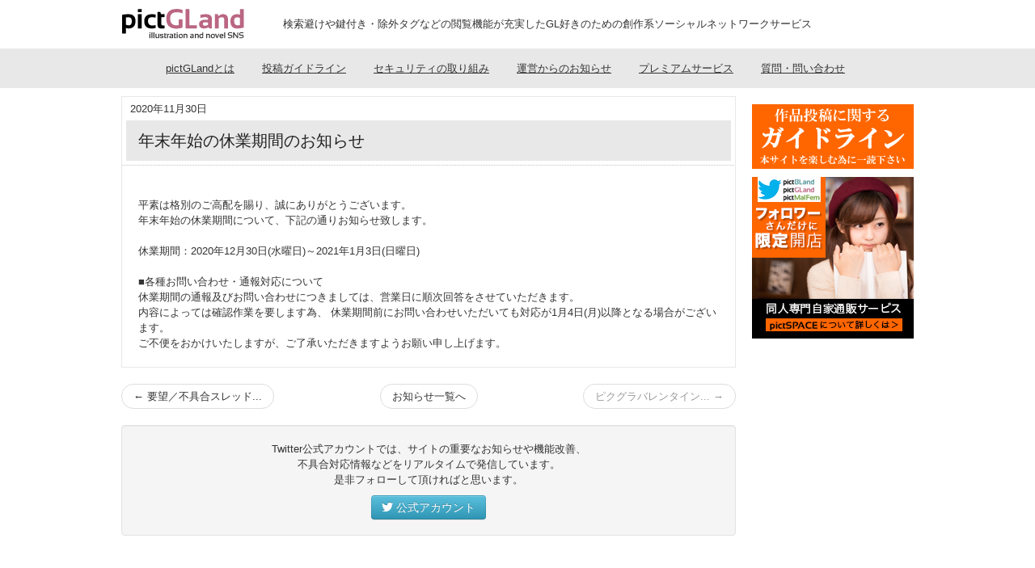

--- FILE ---
content_type: text/html; charset=UTF-8
request_url: https://pictgland.net/informations/detail/86
body_size: 4648
content:
<!DOCTYPE html>
<html lang="ja">
<head>
			<meta charset="UTF-8" />
	<meta name="viewport" content="width=device-width, initial-scale=1">
	<title>pictgland.net：同人・GLが好きな人のためのイラスト・小説投稿SNS</title>
			<meta name="description" content="pictGLandはイラスト・小説の投稿や閲覧が気軽にできるGLが好きな人のためのイラスト・小説コミュニケーションサービスです。イラスト・小説を書きたい！他の人の作品を見てみたい！そんな方にオススメするサービスです。" />
				<meta name="keywords" content="イラスト,小説,漫画,同人,GL,カップリング,SNS,pictGLand" />
			<meta name="pinterest" content="nopin" />
	<meta property="og:title" content="イラスト・小説SNS pictGLand" />
	<meta property="og:type" content="product" />
	<meta property="og:url" content="https://pictgland.net/" />
	<meta property="og:image" content="https://pictgland.net/assets/images/ico_pictgland.png" />
	<meta property="og:site_name" content="pictGLand" />
	<meta property="og:locale" content="ja_JP" />
	<link rel="shortcut icon" type="image/vnd.microsoft.icon" sizes="16x16" href="/assets/images/ico_pictgland.png" />
	<link rel="icon" type="image/png" href="/assets/images/ico_pictgland.png" />
	<link rel="stylesheet" type="text/css" href="/assets/css/bootstrap.css?d=20230915140129">	<link rel="stylesheet" type="text/css" href="/assets/css/default.css?d=20230915140129">	<link rel="stylesheet" type="text/css" href="/assets/css/app.css?d=20251029103633">	<link rel="stylesheet" href="https://pro.fontawesome.com/releases/v5.13.0/css/all.css" integrity="sha384-IIED/eyOkM6ihtOiQsX2zizxFBphgnv1zbe1bKA+njdFzkr6cDNy16jfIKWu4FNH" crossorigin="anonymous">
	<script nonce='eZjfk5F2llwS3FQr29nNyg==' src="/assets/js/3.7.1.jquery.min.js?d=20250702110359"></script>	<script nonce='eZjfk5F2llwS3FQr29nNyg==' src="/assets/js/jquery.readmore.js?d=20230915140129"></script>	<script nonce='eZjfk5F2llwS3FQr29nNyg==' src="/assets/js/jquery.cookie.js?d=20230915140129"></script>	<script nonce='eZjfk5F2llwS3FQr29nNyg==' src="/assets/js/bootstrap.js?d=20251001165851"></script>	<script nonce='eZjfk5F2llwS3FQr29nNyg==' src="/assets/js/2.5.8.dompurify.min.js?d=20250702110359"></script>	<script nonce='eZjfk5F2llwS3FQr29nNyg==' src="/assets/js/app.js?d=20251029145037"></script>	<link rel="stylesheet" type="text/css" href="/assets/css/notifIt.css?d=20230930123524">	<script nonce='eZjfk5F2llwS3FQr29nNyg==' src="/assets/js/notifIt.min.js?d=20230930123524"></script>	 <script nonce='eZjfk5F2llwS3FQr29nNyg=='>
        var csrf_token_name = 'csrf_test_name';
        var csrf_token_value = 'b2529656b010f4bcfeab27ca47f33576';
        function postData(url,data,func){
            data[csrf_token_name] = csrf_token_value;
            $.post(url,data,func).done(function(data, textStatus, jqXHR) {
                csrf_token_value = jqXHR.getResponseHeader('X-CSRF-TOKEN');
				if(csrf_token_value != null){
	                $('input[name="' + csrf_token_name + '"]').val(csrf_token_value); 
				} else {
					console.error("csrf token not found");
				}
            });
        }
		function ajaxComm(url,method,data,beforesend=null,done=null,fail=null) {
			data[csrf_token_name] = csrf_token_value;
			var jqxhrObj = $.ajax({
				url:url,
				type:method,
				data:data,
				dataType:'json',
				beforesend: beforesend
			}).done(function(data, textStatus, jqXHR) {
				csrf_token_value = jqXHR.getResponseHeader('X-CSRF-TOKEN');
				if(csrf_token_value != null){
					$('input[name="' + csrf_token_name + '"]').val(csrf_token_value); 
				} else {
					console.error("csrf token not found");
				}
				if(done) done(data);
			}).fail(function(XMLHttpRequest, status, e){
				//console.log(e);
				if(fail) fail(XMLHttpRequest, status, e);
			});
			return jqxhrObj;
		}
    </script>
	<script nonce='eZjfk5F2llwS3FQr29nNyg==' src="/assets/js/4.4.2.zxcvbn.min.js?d=20250702110359"></script>	</head>
	<style>

	/* --------------------------------------------------
	Default Settings
	-------------------------------------------------- */
	/*background-color*/
	body, html { background:#fff;}

	/*link color*/
	a { color: #333;}
	a:link, a:visited { text-decoration: underline; }
	a:hover, a:active  { text-decoration: none; }
	a.blue:link, a.blue:visited { color:#14bbc5;}

	span.blue { color:#14bbc5;}
	span.red { color:#900;}
	/* --------------------------------------------------
	色相一括処理
	-------------------------------------------------- */
	/*メニューの背景色*/
	.global-nav {
		background:#e8e8e8;
	}
	/*メニューの文字色*/
	.global-nav li a { color:#333;}

	/*薄いアクセント色*/
	.user-data,
	.sub-list-content .more-read,
	.main-content-detail .reload a,
	.main-content-detail .more-read,
	.article-content .title h2 {
		background:#e8e8e8;
	}
	/*薄いアクセント色のマウスオーバー色*/
	.sub-list-content .more-read:hover,
	.main-content-detail .reload a:hover,
	.main-content-detail .more-read:hover {
		background:#d5d5d5;
	}

	/*濃いアクセント色*/
	.user-description-wrap .more-read,
	.sub-list h3,
	.item-data .keyword .title  {
		background:#8f8f8f;
	}
	/*濃いアクセント色の時の文字色*/
	.user-description-wrap .more-read a,
	.sub-list h3,
	.item-data .keyword .title {
		color:#fff;
	}
	.subtext {color:#999999;}
	</style>
<body id="body">
	<a name="pagetop"></a>
	<div class="container"><!--start container-->
<div class="wrapper"><!--start wrapper-->
	 <script nonce='eZjfk5F2llwS3FQr29nNyg=='>
function searchSubmit(){
	if($("#header_search_text").val() == ""){
		return false;
	}
}
</script>
	<header class="site-header"><div class="header-wrap">
    	<h1 class="site-logo"><a href="/"  title="pictGLand"><img src="/assets/images/logo_pictgland.png" alt="pictgland"></a></h1>
        <p class="top-lead" style="margin-left:20px;">検索避けや鍵付き・除外タグなどの閲覧機能が充実したGL好きのための創作系ソーシャルネットワークサービス</p>
    </div></header>
    <nav class="global-nav"><div class="global-nav-inner group">
    	<ul class="nav-inner top group">
        	<li><a href="/statics/about" title="pictGLandとは">pictGLandとは</a></li>
            <li><a href="/statics/item" title="作品投稿に関するガイドライン">投稿ガイドライン</a></li>
            <li><a href="/statics/security" title="セキュリティの取り組み">セキュリティの取り組み</a></li>
            <li><a href="/informations/index" title="運営からのお知らせ">運営からのお知らせ</a></li>
            <li><a href="/users/premium" title="プレミアムサービスのご案内">プレミアムサービス</a></li>
			<li><a href="https://g-m-w.notion.site/pictBLand-5070b31e7f9a4a2083fbc4e3ec595132" target="_blank" title="質問・問い合わせ">質問・問い合わせ</a></li>

        </ul>
    </div></nav>

 <script nonce='eZjfk5F2llwS3FQr29nNyg=='>
</script>
    <div class="page-container group">
    	<div class="left-content">
			        	<div class="article-content">
            	<div class="post-date">2020年11月30日</div>
            	<div class="title"><h2>年末年始の休業期間のお知らせ</h2></div>
                <div class="post-data">
                <p class="margin20">平素は格別のご高配を賜り、誠にありがとうございます。<br />
年末年始の休業期間について、下記の通りお知らせ致します。<br />
<br />
休業期間：2020年12月30日(水曜日)～2021年1月3日(日曜日)<br />
<br />
■各種お問い合わせ・通報対応について<br />
休業期間の通報及びお問い合わせにつきましては、営業日に順次回答をさせていただきます。<br />
内容によっては確認作業を要します為、 休業期間前にお問い合わせいただいても対応が1月4日(月)以降となる場合がございます。<br />
ご不便をおかけいたしますが、ご了承いただきますようお願い申し上げます。</p>
								                </div>
            </div>
            <ul class="pager">
              <li class="previous">
                <a href="/informations/detail/1" title="要望／不具合スレッドが3サービスで統一化されました">&larr; 要望／不具合スレッド...</a>              </li>
              <li class="center">
                <a href="/informations/index" title="お知らせ一覧へ">お知らせ一覧へ</a>
              </li>
              <li class="next disabled">
				<a href="/informations/detail/87" title="ピクグラバレンタイン2021開催のお知らせ">ピクグラバレンタイン... &rarr;</a>              </li>
            </ul>
            <div class="text-center well">
              Twitter公式アカウントでは、サイトの重要なお知らせや機能改善、<br>不具合対応情報などをリアルタイムで発信しています。<br>
				      是非フォローして頂ければと思います。
              <div class="margin-top"><a href="https://twitter.com/pictGLand" target="_blank" rel="noopener noreferrer" class="btn btn-info" style="color:white;"><span class="fab fa-twitter"></span>&nbsp;公式アカウント</a></div>
					  </div>
			        </div>
        <div class="right-column">
            <div class="sub-content">
				<div class="sub-list">
			<div class="margin-top"><a href="/statics/item" title="作品投稿に関するガイドライン"><img src="/assets/images/guideline.png" width="200" height="80"></a></div>
						<div class="margin-top"><a target="_blank"  href="https://pictspace.net?from=pictgland&st=3" title="同人専門自家通販サービス pictSPACE"><img src="/assets/images/ads/psp_3.png" width="200" height="200"></a></div>
	</div>
            </div>
        </div>
    </div>
	<p id="page-top"><a href="##" onclick="javascript:$('body,html').animate({scrollTop: 0}, 500);">PAGE TOP</a></p>
<div class="clearfix"></div>
<footer class="site-footer" style="height:350px; ">
	<div class="footer-content group">
    	<div class="footer-item-detail">
        	<h3>pictGLandへようこそ！</h3>
            <p class="text">pictGLandは同人・GLが好きな人のためのイラスト・小説コミュニケーションサービスです。イラスト・小説を書きたい！他の人の作品を見てみたい！そんな方にオススメするサービスです</p>
            <ul>
			<li><a href="/statics/about" title="pictGLandについて">pictGLandについてもっと知る</a></li>
			</ul>
        </div>
    	<div class="footer-item-detail">
        	<h3>pictGLandについて</h3>
            <ul>
				<li><a href="https://g-m-w.notion.site/pictBLand-5070b31e7f9a4a2083fbc4e3ec595132" target="_blank" title="サポートセンター">サポートセンター</a></li>
				<li><a href="/statics/banners" title="公式バナー">公式バナー</a></li>
				<li><a href="/statics/security" title="セキュリティの取り組み">セキュリティの取り組み</a></li>
				<li><a href="/statics/rule" title="利用規約">利用規約</a></li>
				<li><a href="/statics/item">作品の投稿に関するガイドライン</a></li>
				<li><a href="/statics/policy" title="プライバシーポリシー">プライバシーポリシー</a></li>
				<li><a href="/statics/raw" title="特定商取引法に関する表記">特定商取引法に関する表記</a></li>
				<li><a href="/statics/company" title="運営会社">運営会社</a></li>
            </ul>
        </div>
		<div class="footer-item-detail" style="width:470px;">
						<a class="twitter-timeline" href="https://twitter.com/pictGLand" data-widget-id="670433006327320576" data-chrome="noheader nofooter" height="220px">@pictGLandさんのツイート</a>
		 <script nonce='eZjfk5F2llwS3FQr29nNyg=='>!function(d,s,id){var js,fjs=d.getElementsByTagName(s)[0],p=/^http:/.test(d.location)?'http':'https';if(!d.getElementById(id)){js=d.createElement(s);js.id=id;js.src=p+"://platform.twitter.com/widgets.js";fjs.parentNode.insertBefore(js,fjs);}}(document,"script","twitter-wjs");</script>
				        </div>
    </div>
    <div class="ohter-service">
		<ul>
			<li><a href="https://pictbland.net" target="_blank">pictBLand</a></li>
			<li><a href="https://pictmalfem.net" target="_blank">pictMalFem</a></li>
			<li><a href="https://pictgland.net" target="_blank">pictGLand</a></li>
			<li><a href="https://pictspace.net" target="_blank">pictSPACE</a></li>
		</ul>
    </div>
			    <address class="copyright">copyright &copy; 2015 <a style="color:white;" href="https://pictgland.net">pictgland.net</a> ALL RIGHTS RESERVED.</address>
	</footer>
<!--end wrapper--></div>
<!--end container--></div>
	 <script nonce='eZjfk5F2llwS3FQr29nNyg=='>
	function blogNiceModal(body_id){
		postData("/blogs/modal/"+body_id,{},function(e){
			$("#blog_nice_modal").html(e);
			$("#blog_nice_modal_body").modal("show");
		});
	}
	</script>
	<div id="blog_nice_modal"></div>
</body>
</html>
 <script nonce='eZjfk5F2llwS3FQr29nNyg=='>
</script>

--- FILE ---
content_type: text/css
request_url: https://pictgland.net/assets/css/default.css?d=20230915140129
body_size: 849
content:
@charset "UTF-8";body,div,dl,dt,dd,ul,ol,li,h1,h2,h3,h4,h5,h6,object,iframe,pre,code,p,blockquote,form,fieldset,legend,table,th,td,caption,tbody,tfoot,thead,article,aside,figure,footer,header,hgroup,menu,nav,section,audio,video,canvas{margin:0;padding:0;}article,aside,figure,figcaption,footer,h1,h2,h3,h4,h5,h6,header,hgroup,menu,nav,section{display:block;}html,body{width:100%;height:100%;}html{overflow-y:scroll;}body{color:#333;font-family:Myriad,Helvetica,Arial,"Meiryo","メイリオ",sans-serif;_font-family:'ＭＳ Ｐゴシック',sans-serif;font-size:13px;*font-size:82%;line-height:1.5;word-break:break-all;-webkit-text-size-adjust:none;background:#e5f5e9;}:selection{text-shadow:none!important;}h1,h2,h3,h4,h5,h6{color:black;font-size:100%;}li{list-style:none;}table{border-collapse:collapse;border-spacing:0;font-size:100%;font-family:inherit;}caption,th,td{text-align:left;vertical-align:top;font-weight:normal;}fieldset{border:none;}input,textarea,select,label{margin-top:0;margin-bottom:0;padding-top:0;padding-bottom:0;font-size:100%;font-family:inherit;vertical-align:middle;}label{cursor:pointer;}textarea{overflow:auto;}img{border:none;vertical-align:top;}object{vertical-align:middle;outline:none;}strong{font-weight:bold;font-style:normal;}em{font-weight:normal;font-style:italic;}small{font-size:100%;}abbr,acronym{border:none;font-variant:normal;}q:before,q:after{content:'';}address,caption,cite,code,dfn,var{font-weight:normal;font-style:normal;}code,pre{font-family:monospace;}sup{vertical-align:text-top;}sub{vertical-align:text-bottom;}hr{display:none;}*:first-child+html body,*:first-child+html br{letter-spacing:0;}#content:after,.group:after{content:'';display:block;clear:both;height:0;}#content,.group{*zoom:1;}

--- FILE ---
content_type: text/css
request_url: https://pictgland.net/assets/css/app.css?d=20251029103633
body_size: 5317
content:
@charset "UTF-8";.margin10{margin-top:10px;}.margin20{margin-top:20px;}.margin30{margin-top:30px;}.margin40{margin-top:40px;}.margin50{margin-top:50px;}legend{margin-bottom:10px;}.divider-bottom{background:url(/assets/images/bar-dotted-width.png) repeat-x 0 bottom;padding:0 0 10px 0;}a.btn:link,a.btn:visited{text-decoration:none;}ul.nav a,ul.pager a{text-decoration:none;}.nav li a{background:#fff;}.nav li.disabled a:hover{background:#fff;}.nav-tabs>li>a{border:1px solid #e8e8e8;}.nav-tabs.blue>li>a{color:#14bbc5;}.nav-tabs{margin:0;border:none;}address{margin:0;}.btn-glay.active{color:rgba(255,255,255,0.75);}.btn-glay{color:#fff;text-shadow:0 -1px 0 rgba(0,0,0,0.25);background-color:#8f8f8f;*background-color:#8f8f8f;background-image:-moz-linear-gradient(top,#a1a1a1,#8f8f8f);background-image:-webkit-gradient(linear,0 0,0 100%,from(#a1a1a1),to(#8f8f8f));background-image:-webkit-linear-gradient(top,#a1a1a1,#8f8f8f);background-image:-o-linear-gradient(top,#a1a1a1,#8f8f8f);background-image:linear-gradient(to bottom,#a1a1a1,#8f8f8f);background-repeat:repeat-x;border-color:#e2e2e2 #e2e2e2 #e2e2e2;border-color:rgba(150,150,150,0.1) rgba(50,50,50,0.1) rgba(50,50,50,0.2);filter:progid:DXImageTransform.Microsoft.gradient(startColorstr='#ff8f8f8f',endColorstr='#ff8f8f8f',GradientType=0);filter:progid:DXImageTransform.Microsoft.gradient(enabled=false);}.btn-glay:hover,.btn-glay:active,.btn-glay.active,.btn-glay.disabled,.btn-glay[disabled]{color:#fff;background-color:#8f8f8f;*background-color:#8f8f8f;}.btn-glay:active,.btn-glay.active{background-color:#8f8f8f \9;}.container{position:relative;width:100%;min-height:100%;height:auto!important;height:100%;}.container.top{background:#000 url("/assets/images/110601tab001a.jpg") repeat 0 0;background-size:cover;}.wrapper{padding-bottom:382px;}.wrapper.top{padding-bottom:60px;}.site-header{width:100%;height:auto;background:#fff;}.header-wrap{position:relative;width:980px;height:auto;margin:0 auto;padding:10px 0;}.site-footer{width:100%;background:#4b4b4b;position:absolute;bottom:0;left:0;height:247px;}.site-footer.top{height:40px;}.page-container{width:980px;height:auto;margin:0 auto;padding:10px 0 0 0;}.left-column{float:left;width:200px;}.right-column{float:right;width:200px;}.main-column{float:right;width:760px;}.left-content{float:left;width:760px;background:#fff;}.main-content{float:left;width:540px;}.sub-content{float:right;width:200px;}.intro-wrap{position:relative;width:100%;height:100%;min-height:450px;padding:0;}.intro-wrap img.intro{position:absolute;top:0;left:0;min-width:100%;max-width:100%;}.intro-card-wrap{position:relative;width:980px;height:auto;margin:0 auto;padding:0;}.intro-card{width:750px;height:auto;position:absolute;top:30px;left:90px;background:rgba(255,255,255,0.8);padding:25px;border:2px solid #e8e8e8;-webkit-border-radius:15px;-moz-border-radius:15px;border-radius:15px;}.intro-description{float:left;width:350px;}.login-form{float:right;width:350px;}.login-item{background:#666;color:#fff;padding:15px;-webkit-border-radius:10px;-moz-border-radius:10px;border-radius:10px;}.login-item p{padding:0 0 10px 0;}.login-item.second{margin:10px 0 0 0;background:#14bbc5;}.login-item legend{line-height:1em;font-size:1.16em;padding:0 0 5px 0;font-weight:bold;color:#fff;}.day-word{position:absolute;width:167px;height:39px;top:10px;left:160px;background:url(/assets/images/day-word.png) no-repeat 0 0;line-height:39px;text-indent:20px;}.top-lead{position:absolute;left:180px;top:0;line-height:60px;}.head-search{position:absolute;left:350px;top:11px;}.user-info{position:absolute;top:10px;right:0;}.search-detail{float:right;padding:0 0 0 5px;}.search-detail a{padding:8px 20px;}.user-info .thumb{float:left;border:1px solid #e4e4e4;padding:1px;}.user-info .data{float:right;padding:0 0 0 5px;}.user-info .data a{text-decoration:none;}.global-nav-inner{width:980px;height:auto;margin:0 auto;}.nav-inner{width:700px;float:left;}.nav-inner li{display:inline-block;padding:15px 30px 15px 0;}.nav-inner.top{width:100%;text-align:center;}.global-nav-inner .user-menu{padding:5px 0;float:right;}.user-menu .settings a{padding:8px;}.user-data{border:1px solid #e4e4e4;}.user-data .thumb{padding:9px;background:#fff;}.user-detail .user-name{padding:5px 0 0 0;text-align:center;}.user-description-wrap{background:url(/assets/images/user-detail-info-arrow.png) no-repeat 50% 0;padding:5px 0 0 0;}.user-description{background:#FFF;padding:10px;width:168px;margin:0 auto;-webkit-border-radius:5px 5px 0 0;-moz-border-radius:5px 5px 0 0;border-radius:5px 5px 0 0;}.user-description-wrap .more-read{width:188px;margin:0 auto;text-align:center;-webkit-border-radius:0 0 5px 5px;-moz-border-radius:0 0 5px 5px;border-radius:0 0 5px 5px;}.user-description-wrap .more-read a{display:block;width:188px;padding:5px 0;}.user-status{text-align:center;margin:5px 0 0 0;}.user-status.last{padding:0 0 5px 0;}.status-info{text-align:center;display:inline-block;}.status-info.three-one{width:30%;}.status-info.two-one{width:45%;}.status-info .wrap{width:100%;padding:8px 0 5px 0;margin:0 auto;background:#fff;-webkit-border-radius:3px;-moz-border-radius:3px;border-radius:3px;}.status-info .wrap:hover{background:#14bbc5;color:#fff;}.num{font-weight:bold;line-height:1em;}.small{font-size:.83em;}.user-action{padding:5px;}.sub-list{margin:10px 0 0 0;}.sub-list.first{margin:0;}.sub-list h3{padding:10px;padding-top:13px;margin:0;line-height:1em;-webkit-border-radius:5px 5px 0 0;-moz-border-radius:5px 5px 0 0;border-radius:5px 5px 0 0;}.sub-list h3.action-menu{background:#14bbc5;}.sub-list-menu{background:url(/assets/images/bar-dotted-width.png) repeat-x 0 0;padding:5px 0 5px 0;text-align:center;}.news-topics{padding:0 8px;background:#fff;}.news-topics dt{font-weight:normal;font-size:.83em;color:#999;padding:5px 0 0 0;}.news-topics dd{background:url(/assets/images/bar-dotted-width.png) repeat-x 0 bottom;padding:0 0 5px 0;}.news-topics dd:last-child{background:none;}.news-topics dd a{color:#14bbc5;}.sub-list-content{background:#fff;border:1px solid #e4e4e4;}.sub-list-content p{padding:5px;background:url(/assets/images/bar-dotted-width.png) repeat-x 0 bottom;}.sub-list-content ul.user-icon{padding:0 0 5px 5px;}.sub-list-content ul.user-icon li{float:left;padding:5px 5px 0 0;}.sub-list-content ul.user-icon li img{padding:1px;border:1px solid #e4e4e4;}ul.thread li{background:url(/assets/images/bar-dotted-width.png) repeat-x 0 bottom;}ul.thread li a{display:block;padding:10px;}ul.thread li a:hover{background:#fafafa url(/assets/images/bar-dotted-width.png) repeat-x 0 bottom;}ul.tag-list{padding:5px 5px 0 5px;}ul.tag-list li{float:left;padding:0 5px 5px 0;}ul.tag-list li a{font-size:.85em;display:block;text-decoration:none;background:#e8e8e8;padding:5px 10px;-webkit-border-radius:5px;-moz-border-radius:5px;border-radius:5px;}ul.tag-list li a:hover{background:#14bbc5;color:#fff;font-weight:bold;}.sub-list-content .more-read{border:1px solid #fff;text-align:center;}.sub-list-content .more-read a{padding:5px;display:block;}.footer-content{width:980px;height:auto;margin:0 auto;color:#fff;padding:20px 0 0 0;}.footer-content a{color:#fff;}.footer-item-detail{float:left;width:25%;}.footer-item-detail h3{line-height:1em;width:90%;padding:0 0 10px 0;color:#fff;background:url(/assets/images/bar-dotted-width-wht.png) repeat-x 0 bottom;}.footer-item-detail p.text{padding:5px 20px 0 0;}.footer-item-detail ul{padding:5px 20px 0 0;}.footer-item-detail ul li{padding:0 0 0 12px;background:url(/assets/images/ico-right-arrow.png) no-repeat 0 50%;}.foot-ads{width:100%;padding:20px 0;}.foot-ads a{margin:0 auto;}.ohter-service{text-align:center;background:#252525;margin:20px 0 0 0;}.ohter-service ul{width:980px;height:auto;margin:0 auto;padding:10px 0;}.ohter-service ul li{display:inline;padding:0 10px;}.ohter-service ul li a{color:#fff;}address.copyright{color:#fff;text-align:center;padding:10px 0;}.fav-key{border-bottom:1px solid #eaeaea;}.fav-key dt{width:26px;height:26px;padding:5px;float:left;}.fav-key dd{padding:8px;}.fav-key dd a{color:#14bbc5;}.rounded{width:26px;height:26px;-webkit-border-radius:13px;-moz-border-radius:13px;border-radius:13px;background:#c1c1c1;display:inline-block;color:#fff;text-align:center;line-height:26px;}.rounded.gold{background:#977c00;}.rounded.silv{background:#006e97;}.rounded.broz{background:#ad6200;}.userpage-tab{width:540px;}.userpage-tab ul{border-left:1px solid #e8e8e8;}.userpage-tab ul li{float:left;border-top:1px solid #e8e8e8;border-right:1px solid #e8e8e8;background:#fff;}.userpage-tab ul li:hover{background:#f2f2f2;}.userpage-tab ul li a{display:block;color:#999;text-decoration:none;padding:5px 8px;}.userpage-tab ul li.active{background:#e8e8e8;}.userpage-tab ul li.active a{color:#222;}.main-content-detail{background:#fff;position:relative;border:1px solid #e8e8e8;}.main-content-detail .more-read a{display:block;padding:10px;text-align:center;}.main-content-detail .settings{position:absolute;right:10px;top:50px;}.main-content-detail .settings a{text-decoration:none;}.main-content-detail .reload{padding:5px;}.main-content-detail .reload a{display:block;padding:10px;text-align:center;}.stream-wrap{margin:10px 0 0 0;padding-top:20px;}.post-data{padding:20px 10px 25px 10px;background:url(/assets/images/bar-dotted-width.png) repeat-x 0 top;}.post-data a{color:#14bbc5;}.user-thumb{float:left;padding:1px;border:1px solid #e8e8e8;}.post-detail{float:right;width:465px;}.action{margin-top:2px;}.item-copy{color:#999;margin:5px 0 0 0;}.item-detail{position:relative;margin:10px 0 0 0;padding:5px;border:1px solid #e8e8e8;}.item-detail .open-status{position:absolute;top:3px;left:3px;}.item-thumb{float:left;padding:1px;border:1px solid #e8e8e8;}.item-image{text-align:center;float:left;}.item-image a{display:block;width:90px;padding:1px;border:1px solid #e8e8e8;}.item-image .condition{padding:5px 0 0 0;}.item-data{float:right;width:350px;}.item-data .item-name{padding:0;padding-top:7px;font-size:1.24em;font-weight:bold;}.item-data .keyword .title{padding:3px 3px;padding-top:5px;font-size:.77em;font-weight:bold;display:inline-block;margin:10px 0 0 0;}.item-data .keyword .key{font-size:.77em;padding:5px 0;}.like-button{position:absolute;right:5px;top:5px;-webkit-border-radius:5px;-moz-border-radius:5px;border-radius:5px;border:1px solid #e8e8e8;padding:5px;padding-left:10px;padding-right:10px;}.like-button:hover{background:#CCC;}.article-content{border:1px solid #e8e8e8;background:#fff;}.post-date{padding:5px 5px 0 10px;}.article-content .title{padding:5px;}.article-content .title h2{font-size:1.54em;color:#222;font-weight:normal;padding:5px 0 5px 15px;}.article-content .post-data{padding:20px;}.article-content .post-data h3{font-size:1.54em;border-bottom:1px solid #e8e8e8;font-weight:normal;}.text-left{text-align:left;}.text-center{text-align:center;}.text-right{text-align:right;}.main-content-one{background:#fff;position:relative;border:1px solid #e8e8e8;}.main-header{position:relative;padding:20px 250px 0 20px;}.main-header .suteki{position:absolute;right:10px;top:10px;border:1px solid #e8e8e8;-webkit-border-radius:5px;-moz-border-radius:5px;border-radius:5px;}.main-header .suteki a{text-decoration:none;display:block;padding:10px 20px;}.main-header .suteki a:hover{background:#f1f1f1;}.main-header h2{font-size:1.7em;font-weight:normal;line-height:1.4em;margin:10px 0 0 0;}.main-header-nv{position:relative;padding:5px 220px 0 0;margin-bottom:50px}.main-header-nv .suteki{position:absolute;right:10px;top:10px;border:1px solid #e8e8e8;-webkit-border-radius:5px;-moz-border-radius:5px;border-radius:5px;}.main-header-nv .suteki a{text-decoration:none;display:block;padding:10px 20px;}.main-header-nv .suteki a:hover{background:#f1f1f1;}.main-header-nv h2{font-size:1.7em;font-weight:normal;line-height:1.4em;margin:10px 0 0 0;}.description{padding:10px 20px 0 20px;}.condition{padding:5px 20px 0 20px;}.keyword-navi{padding:10px 20px;}.keyword-navi .keyword-listitem{background:#e8e8e8;padding:5px 5px 0 5px;}.keyword-navi .keyword-listitem li.key,.keyword-navi .keyword-listitem li.edit{float:left;padding:0 5px 5px 0;}.keyword-navi .keyword-listitem li.key a,.keyword-navi .keyword-listitem li.edit a{display:block;background:#8f8f8f;-webkit-border-radius:5px;-moz-border-radius:5px;border-radius:5px;padding:8px 10px;text-decoration:none;color:#fff;font-weight:bold;font-size:.93em;}.keyword-navi .keyword-listitem li a:hover{background:#656565;}.keyword-navi .keyword-listitem li.edit a{background:#c5a614;}.keyword-navi .keyword-listitem li.edit a:hover{background:#987f07;}.keyword-navi .keyword-listitem li.keyword-input{clear:both;float:none;padding:10px;border-top:1px solid #d8d8d8;}.keyword-navi .keyword-listitem li.keyword-input h3{font-weight:normal;line-height:1em;margin:5px 0 0 0;}.keyword-navi .keyword-listitem li.keyword-input .input-append{margin:10px 0 0 0;}.keyword-navi .keyword-listitem li.keyword-input p{margin:10px 0 0 0;}.pager-wrap{border-top:1px solid #e2e2e2;border-bottom:1px solid #e2e2e2;padding:10px;}.pager-wrap .pager{margin:0;}.pager-wrap .pagination{margin:0;}.item-image-detail{padding:29px 29px 15px 29px;}.item-image-nav .round-pager{padding:0 10px 10px;text-align:center;list-style:none;*zoom:1;}.item-image-nav .round-pager:before,.item-image-nav .round-pager:after{display:table;line-height:0;content:"";}.item-image-nav .round-pager:after{clear:both;}.item-image-nav .round-pager li{display:inline;}.item-image-nav .round-pager li>a,.item-image-nav .round-pager li>span{width:50px;height:50px;display:inline-block;background-color:#f7f7f7;border:1px solid #ddd;-webkit-border-radius:25px;-moz-border-radius:25px;border-radius:25px;line-height:50px;}.item-image-nav .round-pager li>a:hover{text-decoration:none;background-color:#e0e0e0;}.item-image-nav .round-pager .right>a,.item-image-nav .round-pager .right>span{float:right;}.item-image-nav .round-pager .left>a,.item-image-nav .round-pager .left>span{float:left;}.item-image-comment{padding:20px;}.comment-item{width:398px;float:left;}.comment-area{background:url(/assets/images/bar-dotted-width.png) repeat-x 0 top;margin:10px 0 0 0;}.comment-data{background:url(/assets/images/bar-dotted-width.png) repeat-x 0 bottom;}.comment-data li{padding:10px 0;background:url(/assets/images/bar-dotted-width.png) repeat-x 0 bottom;}.comment-data li:last-child{background:none;}.comment-data li .thumb{float:left;padding:1px;border:1px solid #e8e8e8;}.comment-data li .data{padding:2px 0 0 10px;float:left;width:92%;}.comment-data li .data .head a{color:#14bbc5;}.comment-ads{float:right;}.relevant-area{background:#fff;position:relative;border:1px solid #e8e8e8;margin:20px 0 0 0;padding:20px;}.relevant-area h3{background:#f1f1f1;font-weight:normal;padding:10px;margin:0;line-height:1em;}.main-item-list{margin:5px 0 0 0;}.main-item-list .post-detail{float:left;width:345px;padding:5px;}.main-item-list .item-detail{margin:0;}.main-item-list .item-detail .item-data{width:230px;}.main-item-list .item-detail a{color:#14bbc5;}.social-listitem{padding:0 20px 10px 20px;}.social-listitem li{float:right;padding:0 0 0 5px;}.item-management-area{padding:15px 10px;}.item-management-area h3{background:#f1f1f1;font-weight:normal;padding:10px;margin:0;line-height:1em;}.manege-list-item{float:left;padding:0 3px 11px;}.manegement-item-detail{position:relative;width:154px;padding:10px;border:1px solid #e8e8e8;}.open-status{position:absolute;top:3px;left:3px;}.manege-list-item .data .title{text-align:center;}.manegement-menu-list{margin:10px 0 0 0;text-align:center;}.manegement-menu-list li{display:inline;}.manegement-menu-list li>a,.manegement-menu-list li>span{width:24px;height:24px;display:inline-block;background-color:#f7f7f7;border:1px solid #ddd;-webkit-border-radius:12px;-moz-border-radius:12px;border-radius:12px;line-height:24px;}.manegement-menu-list li>a:hover{text-decoration:none;background-color:#e0e0e0;}.manegement-menu-list li>a.active{background-color:#49afcd;border:0;}.item-status{text-align:center;margin:5px 0 0 0;}.item-status .status-info .wrap{background:#f7f7f7;border:1px solid #e8e8e8;}.result-menu{padding:5px;background:url(/assets/images/bar-dotted-width.png) repeat-x 0 top;}.result-data-wrap{padding:20px;}.general-list-wrap{padding:20px;background:#f9f9f9;}.general-list-wrap ul{border:1px solid #ddd;-webkit-border-radius:5px;-moz-border-radius:5px;border-radius:5px;}.general-list li{background:#fff url(/assets/images/bar-dotted-width.png) repeat-x 0 bottom;-webkit-border-radius:5px;-moz-border-radius:5px;border-radius:5px;}.general-list li:last-child{background:#fff;}.general-list li a{text-decoration:none;display:block;padding:10px 10px 10px 0;}.general-list li a:hover{background:#e8e8e8;}.general-list li .thumb{float:left;padding:0 0 0 10px;}.general-list li .thumb img{padding:1px;border:1px solid #e8e8e8;}.general-list li .data{float:left;width:640px;padding:0 0 0 10px;}.pickup-item li{float:left;}.thread-content{padding:0 20px 20px;}.reload-thread{background:#14bbc5;text-align:center;}.reload-thread a{color:#fff;font-weight:bold;display:block;padding:15px;}ul.thread-comment{margin:20px 0 0 0;}ul.thread-comment li{margin:0 0 40px 0;}ul.thread-comment li .thumb{float:left;padding:1px;border:1px solid #e8e8e8;}ul.thread-comment li .data{float:left;width:640px;padding:0 0 0 10px;}ul.thread-comment li .data p{margin:5px 0 0 0;}.comment-menu{margin:10px 0 0 0;}.item-detail-original .item-detail{width:300px;background:#fff;}.item-detail-original .item-detail .item-data{float:right;width:195px;}.flowbox{text-align:center;margin-bottom:20px;}ul.flow li{display:inline-block;border-radius:3px;-webkit-border-radius:3px;-moz-border-radius:3px;padding:2px 8px;font-size:12px;margin:5px 0 0 0;background-color:#ddd;color:black;padding-right:20px;padding-left:20px;}ul.flow li.active{background:#21798e;display:inline-block;border-radius:3px;-webkit-border-radius:3px;-moz-border-radius:3px;padding:2px 8px;font-size:12px;margin:5px 0 0 0;color:white;padding-right:20px;padding-left:20px;}.box_thread{height:220px;}.box_item{height:185px;}.box_user{height:150px;}.footer-links{margin-top:10px;text-align:center;color:white;}.footer-links a{color:white;text-decoration:underline;}.footer-links a:hover{color:#ddd;text-decoration:none;}.tag{font-size:.85em;text-decoration:none;text-decoration:none;background:#e8e8e8;padding:7px;-webkit-border-radius:5px;-moz-border-radius:5px;border-radius:5px;}.tag a{text-decoration:none;}.tag a:hover{text-decoration:none;color:#fff;font-weight:bold;}.popover{width:auto;max-width:490px;}.more-read{clear:both;}.stream-wrap.list-view{padding:20px 9px 0;}.list-view .post-data-wrap{padding:10px 0 25px 0;background:url(/assets/images/bar-dotted-width.png) repeat-x 0 top;clear:both;}.list-view .post-data{width:250px;float:left;padding:5px;margin:0;background:none;}.list-view .post-detail{width:190px;padding:0 0 10px 0;}.list-view .item-detail{clear:both;}.list-view .item-detail .item-thumb{border:0;}.list-view .item-detail .item-thumb a.thumb{display:block;width:90px;min-height:90px;padding:1px;border:1px solid #e8e8e8;}.list-view .item-detail .item-data{width:123px;}.list-view .item-detail .item-data .item-name{padding:4px 0 0 0;}.list-view .item-detail .item-data .item-copy{margin:2px 0 0 0;}.like-button{right:auto;left:3px;top:3px;background:#fff;}

/*追加分*/
@font-face {
    font-family: 'M+ 1c bold';
    src: url('/assets/images/top/mplus-1c-bold-sub.eot');
    src: url('/assets/images/top/mplus-1c-bold-sub.eot?#iefix') format('embedded-opentype'),
    url('/assets/images/top/mplus-1c-bold-sub.woff') format('woff'),
    url('/assets/images/top/mplus-1c-bold-sub.ttf') format('truetype');
}
.welcome_wrap {
	width:980px;
	height:auto;
	margin:25px auto 0 auto;
}
.welcome_row {
	margin:25px auto 0 auto;
}
.welcome_box {
	width:308px;
	height:200px;
	float:left;
	position:relative;
}
.welcome_box {
	margin:0 25px 0 0;
}.welcome_box:last-child { margin:0;}
.welcome_box.plane {
	border:1px solid #dddddd;
}
.welcome_box.black {
	background:#444444;
	border:1px solid #444444;
}
.welcome_box.point1 { background:url(/assets/images/top/point1.png) no-repeat 0 0;}
.welcome_box.point2 { background:#444444 url(/assets/images/top/point2.png) no-repeat 0 0;}
.welcome_box.point3 { background:url(/assets/images/top/point3.png) no-repeat 0 0;}
.welcome_box.point4 { background:#444444 url(/assets/images/top/point4.png) no-repeat 0 0;}
.welcome_box.point5 { background:url(/assets/images/top/point5.png) no-repeat 0 0;}
.welcome_box.point6 { background:#444444 url(/assets/images/top/point6.png) no-repeat 0 0;}
.welcome_box.point7 { background:url(/assets/images/top/point7.png) no-repeat 0 0;}

.number {
	position:absolute;
	top:10px;
	left:-1px;
	padding:3px 5px 2px;
    font-family: 'M+ 1c bold';
}
.welcome_box.plane .number {
	background:#444444;
	color:#ffffff;
}
.welcome_box.black .number {
	background:#fff;
	color:#444444;
}
.welcome_box .description {
	position:absolute;
	bottom:0;
	left:0;
	margin:0;
	padding:10px;
}
.welcome_box .description h2 {
	margin:0;
	padding:0;
	font-size:22px;
	line-height:1.1em;
    font-family: 'M+ 1c bold';
	font-weight:normal;
}
.welcome_box .description h2 span.wel_small {
	font-size:16px;
}
.welcome_box.plane .description,
.welcome_box.plane .description h2 {
	color:#444444;
}
.welcome_box.black .description,
.welcome_box.black .description h2 {
	color:#ffffff;
}
.welcome_box .description p {
	font-size:12px;
	margin:5px 0 0 0;
	line-height:1.4em;
}
.login_box {
	float:left;
	width:635px;
	height:190px;
	border:5px solid #30a8cb;
	overflow:scroll;
}
.login_box h2 {
	background:#30a8cb;
	color:#fff;
	font-size:18px;
	line-height:1em;
	padding:8px 8px 10px 8px;
	margin:0;
    font-family: 'M+ 1c bold';
}
.login_box .login_title {
	width:605px;
	padding:0;
	margin:15px auto 0 auto;
	border-bottom:1px solid #dddddd;
}
.login_box .login_title h3 {
	float:left;
	font-size:14px;
	padding:0;
	margin:0;
	line-height:1.5em;
}
.login_box .login_title .link {
	float:right;
	font-size:10px;
	background:url(/assets/images/top/arrow-right.png) no-repeat 0 50%;
	text-indent:5px;
}
.login_box .login_title .link a {
	color:#30c6cb;
	text-decoration:none;
}
.login_box .login_title .link a:hover {
	text-decoration:underline;
}
.wel_form {
	width:605px;
	padding:0;
	margin:5px auto 0 auto;
}
.wel_submit {
	height:30px;
	width:99px;
	background:#ffcc00;
	border:none;
	vertical-align:top;
}
.wel_loginitem {
	margin:5px 0 0 0;
}
.wel_login {
	height:30px;
	width:99px;
	background:#30c6cb;
	border:none;
	vertical-align:top;
	color:#fff;
}
.wel_form .label {
	clear:both;
}
.wel_login_input {
	width:236px;
}
.wel_input_mail {
	width:420px;
}
.social_login,
.social_submit {
	display:inline-block;
	height:30px;
	width:30px;
	line-height:30px;
	vertical-align:top;
}
.social_login {background:#30c6cb;}
.social_submit {background:#ffcc00;}

.secure {
	background:#efefef;
	padding:20px;
}
.secure .input {
	display:inline-block;
}
.secure .left { float:left; width:220px;}
.secure .right { float:right; width:340px;}

.protect {
user-select:none;
-webkit-user-select:none;
-moz-user-select:none;
-khtml-user-select:none;
-webkit-user-drag:none;
-khtml-user-drag:none;
}
#page-top {
    position: fixed;
    bottom: 20px;
    right: 20px;
    font-size: 77%;
	z-index:1000;
}
#page-top a {
    background: #666;
    text-decoration: none;
    color: #fff;
    width: 100px;
    padding: 30px 0;
    text-align: center;
    display: block;
    border-radius: 5px;
}
#page-top a:hover {
    text-decoration: none;
    background: #999;
}

.none {
	display:none;
}
.inline {
	display:inline;
}
.padding {
	padding:10px;
}
.padding-sm {
	padding:5px;
}
.padding-lg {
	padding:20px;
}
.padding-0 {
	padding:0px;
}

.margin-top {
	margin-top:10px;
}
.margin-top-lg {
	margin-top:20px;
}
.margin-top-sm {
	margin-top:5px;
}
.margin-top-0 {
	margin-top:0px;
}

.margin-bottom {
	margin-bottom:10px;
}
.margin-bottom-lg {
	margin-bottom:20px;
}
.margin-bottom-sm {
	margin-bottom:5px;
}
.margin-bottom-0 {
	margin-bottom:0px;
}
.badge-premium {
	color:#fff;
	background-color:#4dabb1;
}
html {
	scroll-behavior: smooth;
}
.blur {
	filter: blur(2px);   /* ぼかしの強さ（pxで調整） */
}
/* サムネイル画像のラッパー（画像のフチがボケないように */
.thumb-wrapper {
	overflow: hidden;
	display: inline-block;
	line-height: 0;
}

--- FILE ---
content_type: application/javascript
request_url: https://pictgland.net/assets/js/bootstrap.js?d=20251001165851
body_size: 7184
content:


!function(a){a(function(){a.support.transition=(function(){var b=(function(){var e=document.createElement("bootstrap"),c={WebkitTransition:"webkitTransitionEnd",MozTransition:"transitionend",OTransition:"oTransitionEnd otransitionend",transition:"transitionend"},d;for(d in c){if(e.style[d]!==undefined){return c[d]}}}());return b&&{end:b}})()})}(window.jQuery);!function(a){var c='[data-dismiss="alert"]',d=function(e){a(e).on("click",c,this.close)};d.prototype.close=function(g){var f=a(this),h=f.attr("data-target"),i;if(!h){h=f.attr("href");h=h&&h.replace(/.*(?=#[^\s]*$)/,"")}i=a(h);g&&g.preventDefault();i.length||(i=f.hasClass("alert")?f:f.parent());i.trigger(g=a.Event("close"));if(g.isDefaultPrevented()){return}i.removeClass("in");function j(){i.trigger("closed").remove()}a.support.transition&&i.hasClass("fade")?i.on(a.support.transition.end,j):j()};var b=a.fn.alert;a.fn.alert=function(e){return this.each(function(){var g=a(this),f=g.data("alert");if(!f){g.data("alert",(f=new d(this)))}if(typeof e=="string"){f[e].call(g)}})};a.fn.alert.Constructor=d;a.fn.alert.noConflict=function(){a.fn.alert=b;return this};a(document).on("click.alert.data-api",c,d.prototype.close)}(window.jQuery);!function(a){var b=function(e,d){this.$element=a(e);this.options=a.extend({},a.fn.button.defaults,d)};b.prototype.setState=function(f){var e="disabled",g=this.$element,i=g.data(),h=g.is("input")?"val":"html";f=f+"Text";i.resetText||g.data("resetText",g[h]());g[h](i[f]||this.options[f]);setTimeout(function(){f=="loadingText"?g.addClass(e).attr(e,e):g.removeClass(e).removeAttr(e)},0)};b.prototype.toggle=function(){var d=this.$element.closest('[data-toggle="buttons-radio"]');d&&d.find(".active").removeClass("active");this.$element.toggleClass("active")};var c=a.fn.button;a.fn.button=function(d){return this.each(function(){var e=a(this),g=e.data("button"),f=typeof d=="object"&&d;if(!g){e.data("button",(g=new b(this,f)))}if(d=="toggle"){g.toggle()}else{if(d){g.setState(d)}}})};a.fn.button.defaults={loadingText:"loading..."};a.fn.button.Constructor=b;a.fn.button.noConflict=function(){a.fn.button=c;return this};a(document).on("click.button.data-api","[data-toggle^=button]",function(d){var f=a(d.target);if(!f.hasClass("btn")){f=f.closest(".btn")}f.button("toggle")})}(window.jQuery);!function(a){var b=function(e,d){this.$element=a(e);this.options=d;this.options.pause=="hover"&&this.$element.on("mouseenter",a.proxy(this.pause,this)).on("mouseleave",a.proxy(this.cycle,this))};b.prototype={cycle:function(d){if(!d){this.paused=false}this.options.interval&&!this.paused&&(this.interval=setInterval(a.proxy(this.next,this),this.options.interval));return this},to:function(g){var e=this.$element.find(".item.active"),h=e.parent().children(),f=h.index(e),d=this;if(g>(h.length-1)||g<0){return}if(this.sliding){return this.$element.one("slid",function(){d.to(g)})}if(f==g){return this.pause().cycle()}return this.slide(g>f?"next":"prev",a(h[g]))},pause:function(d){if(!d){this.paused=true}if(this.$element.find(".next, .prev").length&&a.support.transition.end){this.$element.trigger(a.support.transition.end);this.cycle()}clearInterval(this.interval);this.interval=null;return this},next:function(){if(this.sliding){return}return this.slide("next")},prev:function(){if(this.sliding){return}return this.slide("prev")},slide:function(k,i){var m=this.$element.find(".item.active"),d=i||m[k](),f=this.interval,l=k=="next"?"left":"right",j=k=="next"?"first":"last",h=this,g;this.sliding=true;f&&this.pause();d=d.length?d:this.$element.find(".item")[j]();g=a.Event("slide",{relatedTarget:d[0]});if(d.hasClass("active")){return}if(a.support.transition&&this.$element.hasClass("slide")){this.$element.trigger(g);if(g.isDefaultPrevented()){return}d.addClass(k);d[0].offsetWidth;m.addClass(l);d.addClass(l);this.$element.one(a.support.transition.end,function(){d.removeClass([k,l].join(" ")).addClass("active");m.removeClass(["active",l].join(" "));h.sliding=false;setTimeout(function(){h.$element.trigger("slid")},0)})}else{this.$element.trigger(g);if(g.isDefaultPrevented()){return}m.removeClass("active");d.addClass("active");this.sliding=false;this.$element.trigger("slid")}f&&this.cycle();return this}};var c=a.fn.carousel;a.fn.carousel=function(d){return this.each(function(){var e=a(this),h=e.data("carousel"),g=a.extend({},a.fn.carousel.defaults,typeof d=="object"&&d),f=typeof d=="string"?d:g.slide;if(!h){e.data("carousel",(h=new b(this,g)))}if(typeof d=="number"){h.to(d)}else{if(f){h[f]()}else{if(g.interval){h.cycle()}}}})};a.fn.carousel.defaults={interval:5000,pause:"hover"};a.fn.carousel.Constructor=b;a.fn.carousel.noConflict=function(){a.fn.carousel=c;return this};a(document).on("click.carousel.data-api","[data-slide]",function(f){var d=a(this),i,h=a(d.attr("data-target")||(i=d.attr("href"))&&i.replace(/.*(?=#[^\s]+$)/,"")),g=a.extend({},h.data(),d.data());h.carousel(g);f.preventDefault()})}(window.jQuery);!function(a){var c=function(e,d){this.$element=a(e);this.options=a.extend({},a.fn.collapse.defaults,d);if(this.options.parent){this.$parent=a(this.options.parent)}this.options.toggle&&this.toggle()};c.prototype={constructor:c,dimension:function(){var d=this.$element.hasClass("width");return d?"width":"height"},show:function(){var e,f,g,d;if(this.transitioning){return}e=this.dimension();f=a.camelCase(["scroll",e].join("-"));g=this.$parent&&this.$parent.find("> .accordion-group > .in");if(g&&g.length){d=g.data("collapse");if(d&&d.transitioning){return}g.collapse("hide");d||g.data("collapse",null)}this.$element[e](0);this.transition("addClass",a.Event("show"),"shown");a.support.transition&&this.$element[e](this.$element[0][f])},hide:function(){var d;if(this.transitioning){return}d=this.dimension();this.reset(this.$element[d]());this.transition("removeClass",a.Event("hide"),"hidden");this.$element[d](0)},reset:function(e){var d=this.dimension();this.$element.removeClass("collapse")[d](e||"auto")[0].offsetWidth;this.$element[e!==null?"addClass":"removeClass"]("collapse");return this},transition:function(e,f,d){var g=this,h=function(){if(f.type=="show"){g.reset()}g.transitioning=0;g.$element.trigger(d)};this.$element.trigger(f);if(f.isDefaultPrevented()){return}this.transitioning=1;this.$element[e]("in");a.support.transition&&this.$element.hasClass("collapse")?this.$element.one(a.support.transition.end,h):h()},toggle:function(){this[this.$element.hasClass("in")?"hide":"show"]()}};var b=a.fn.collapse;a.fn.collapse=function(d){return this.each(function(){var e=a(this),g=e.data("collapse"),f=typeof d=="object"&&d;if(!g){e.data("collapse",(g=new c(this,f)))}if(typeof d=="string"){g[d]()}})};a.fn.collapse.defaults={toggle:true};a.fn.collapse.Constructor=c;a.fn.collapse.noConflict=function(){a.fn.collapse=b;return this};a(document).on("click.collapse.data-api","[data-toggle=collapse]",function(f){var d=a(this),i,g=d.attr("data-target")||f.preventDefault()||(i=d.attr("href"))&&i.replace(/.*(?=#[^\s]+$)/,""),h=a(g).data("collapse")?"toggle":d.data();d[a(g).hasClass("in")?"addClass":"removeClass"]("collapsed");a(g).collapse(h)})}(window.jQuery);!function(b){var c="[data-toggle=dropdown]",f=function(h){var g=b(h).on("click.dropdown.data-api",this.toggle);b("html").on("click.dropdown.data-api",function(){g.parent().removeClass("open")})};f.prototype={constructor:f,toggle:function(h){var g=b(this),i,j;if(g.is(".disabled, :disabled")){return}i=e(g);j=i.hasClass("open");d();if(!j){i.toggleClass("open")}g.focus();return false},keydown:function(j){var k,i,m,g,h,l;if(!/(38|40|27)/.test(j.keyCode)){return}k=b(this);j.preventDefault();j.stopPropagation();if(k.is(".disabled, :disabled")){return}g=e(k);h=g.hasClass("open");if(!h||(h&&j.keyCode==27)){return k.click()}i=b("[role=menu] li:not(.divider):visible a",g);if(!i.length){return}l=i.index(i.filter(":focus"));if(j.keyCode==38&&l>0){l--}if(j.keyCode==40&&l<i.length-1){l++}if(!~l){l=0}i.eq(l).focus()}};function d(){b(c).each(function(){})}function e(g){var h=g.attr("data-target"),i;if(!h){h=g.attr("href");h=h&&/#/.test(h)&&h.replace(/.*(?=#[^\s]*$)/,"")}i=b(h);i.length||(i=g.parent());return i}var a=b.fn.dropdown;b.fn.dropdown=function(g){return this.each(function(){var i=b(this),h=i.data("dropdown");if(!h){i.data("dropdown",(h=new f(this)))}if(typeof g=="string"){h[g].call(i)}})};b.fn.dropdown.Constructor=f;b.fn.dropdown.noConflict=function(){b.fn.dropdown=a;return this};b(document).on("click.dropdown.data-api touchstart.dropdown.data-api",d).on("click.dropdown touchstart.dropdown.data-api",".dropdown form",function(g){g.stopPropagation()}).on("touchstart.dropdown.data-api",".dropdown-menu",function(g){g.stopPropagation()}).on("click.dropdown.data-api touchstart.dropdown.data-api",c,f.prototype.toggle).on("keydown.dropdown.data-api touchstart.dropdown.data-api",c+", [role=menu]",f.prototype.keydown)}(window.jQuery);!function(a){var c=function(e,d){this.options=d;this.$element=a(e).delegate('[data-dismiss="modal"]',"click.dismiss.modal",a.proxy(this.hide,this));this.options.remote&&this.$element.find(".modal-body").load(this.options.remote)};c.prototype={constructor:c,toggle:function(){return this[!this.isShown?"show":"hide"]()},show:function(){var d=this,f=a.Event("show");this.$element.trigger(f);if(this.isShown||f.isDefaultPrevented()){return}this.isShown=true;this.escape();this.backdrop(function(){var e=a.support.transition&&d.$element.hasClass("fade");if(!d.$element.parent().length){d.$element.appendTo(document.body)}d.$element.show();if(e){d.$element[0].offsetWidth}d.$element.addClass("in").attr("aria-hidden",false);d.enforceFocus();e?d.$element.one(a.support.transition.end,function(){d.$element.focus().trigger("shown")}):d.$element.focus().trigger("shown")})},hide:function(d){d&&d.preventDefault();var f=this;d=a.Event("hide");this.$element.trigger(d);if(!this.isShown||d.isDefaultPrevented()){return}this.isShown=false;this.escape();a(document).off("focusin.modal");this.$element.removeClass("in").attr("aria-hidden",true);a.support.transition&&this.$element.hasClass("fade")?this.hideWithTransition():this.hideModal()},enforceFocus:function(){var d=this;a(document).on("focusin.modal",function(f){if(d.$element[0]!==f.target&&!d.$element.has(f.target).length){d.$element.focus()}})},escape:function(){var d=this;if(this.isShown&&this.options.keyboard){this.$element.on("keyup.dismiss.modal",function(f){f.which==27&&d.hide()})}else{if(!this.isShown){this.$element.off("keyup.dismiss.modal")}}},hideWithTransition:function(){var d=this,e=setTimeout(function(){d.$element.off(a.support.transition.end);d.hideModal()},500);this.$element.one(a.support.transition.end,function(){clearTimeout(e);d.hideModal()})},hideModal:function(d){this.$element.hide().trigger("hidden");this.backdrop()},removeBackdrop:function(){this.$backdrop.remove();this.$backdrop=null},backdrop:function(g){var e=this,d=this.$element.hasClass("fade")?"fade":"";if(this.isShown&&this.options.backdrop){var f=a.support.transition&&d;this.$backdrop=a('<div class="modal-backdrop '+d+'" />').appendTo(document.body);this.$backdrop.click(this.options.backdrop=="static"?a.proxy(this.$element[0].focus,this.$element[0]):a.proxy(this.hide,this));if(f){this.$backdrop[0].offsetWidth}this.$backdrop.addClass("in");f?this.$backdrop.one(a.support.transition.end,g):g()}else{if(!this.isShown&&this.$backdrop){this.$backdrop.removeClass("in");a.support.transition&&this.$element.hasClass("fade")?this.$backdrop.one(a.support.transition.end,a.proxy(this.removeBackdrop,this)):this.removeBackdrop()}else{if(g){g()}}}}};var b=a.fn.modal;a.fn.modal=function(d){return this.each(function(){var e=a(this),g=e.data("modal"),f=a.extend({},a.fn.modal.defaults,e.data(),typeof d=="object"&&d);if(!g){e.data("modal",(g=new c(this,f)))}if(typeof d=="string"){g[d]()}else{if(f.show){g.show()}}})};a.fn.modal.defaults={backdrop:true,keyboard:true,show:true};a.fn.modal.Constructor=c;a.fn.modal.noConflict=function(){a.fn.modal=b;return this};a(document).on("click.modal.data-api",'[data-toggle="modal"]',function(f){var d=a(this),i=d.attr("href"),h=a(d.attr("data-target")||(i&&i.replace(/.*(?=#[^\s]+$)/,""))),g=h.data("modal")?"toggle":a.extend({remote:!/#/.test(i)&&i},h.data(),d.data());f.preventDefault();h.modal(g).one("hide",function(){d.focus()})})}(window.jQuery);!function(a){var b=function(e,d){this.init("tooltip",e,d)};b.prototype={constructor:b,init:function(f,d,h){var e,g;this.type=f;this.$element=a(d);this.options=this.getOptions(h);this.enabled=true;if(this.options.trigger=="click"){this.$element.on("click."+this.type,this.options.selector,a.proxy(this.toggle,this))}else{if(this.options.trigger!="manual"){e=this.options.trigger=="hover"?"mouseenter":"focus";g=this.options.trigger=="hover"?"mouseleave":"blur";this.$element.on(e+"."+this.type,this.options.selector,a.proxy(this.enter,this));this.$element.on(g+"."+this.type,this.options.selector,a.proxy(this.leave,this))}}this.options.selector?(this._options=a.extend({},this.options,{trigger:"manual",selector:""})):this.fixTitle()},getOptions:function(d){d=a.extend({},a.fn[this.type].defaults,d,this.$element.data());if(d.delay&&typeof d.delay=="number"){d.delay={show:d.delay,hide:d.delay}}return d},enter:function(d){var f=a(d.currentTarget)[this.type](this._options).data(this.type);if(!f.options.delay||!f.options.delay.show){return f.show()}clearTimeout(this.timeout);f.hoverState="in";this.timeout=setTimeout(function(){if(f.hoverState=="in"){f.show()}},f.options.delay.show)},leave:function(d){var f=a(d.currentTarget)[this.type](this._options).data(this.type);if(this.timeout){clearTimeout(this.timeout)}if(!f.options.delay||!f.options.delay.hide){return f.hide()}f.hoverState="out";this.timeout=setTimeout(function(){if(f.hoverState=="out"){f.hide()}},f.options.delay.hide)},show:function(){var f,i,j,e,g,d,h;if(this.hasContent()&&this.enabled){f=this.tip();this.setContent();if(this.options.animation){f.addClass("fade")}d=typeof this.options.placement=="function"?this.options.placement.call(this,f[0],this.$element[0]):this.options.placement;i=/in/.test(d);f.detach().css({top:0,left:0,display:"block"}).insertAfter(this.$element);j=this.getPosition(i);e=f[0].offsetWidth;g=f[0].offsetHeight;switch(i?d.split(" ")[1]:d){case"bottom":h={top:j.top+j.height,left:j.left+j.width/2-e/2};break;case"top":h={top:j.top-g,left:j.left+j.width/2-e/2};break;case"left":h={top:j.top+j.height/2-g/2,left:j.left-e};break;case"right":h={top:j.top+j.height/2-g/2,left:j.left+j.width};break}f.offset(h).addClass(d).addClass("in")}},setContent:function(){var e=this.tip(),d=this.getTitle();e.find(".tooltip-inner")[this.options.html?"html":"text"](d);e.removeClass("fade in top bottom left right")},hide:function(){var f=this,d=this.tip();d.removeClass("in");function e(){var g=setTimeout(function(){d.off(a.support.transition.end).detach()},500);d.one(a.support.transition.end,function(){clearTimeout(g);d.detach()})}a.support.transition&&this.$tip.hasClass("fade")?e():d.detach();return this},fixTitle:function(){var d=this.$element;if(d.attr("title")||typeof(d.attr("data-original-title"))!="string"){d.attr("data-original-title",DOMPurify.sanitize(d.attr("title"))||"").removeAttr("title")}},hasContent:function(){return this.getTitle()},getPosition:function(d){return a.extend({},(d?{top:0,left:0}:this.$element.offset()),{width:this.$element[0].offsetWidth,height:this.$element[0].offsetHeight})},getTitle:function(){var d,e=this.$element,f=this.options;d=e.attr("data-original-title")||(typeof f.title=="function"?f.title.call(e[0]):f.title);return d},tip:function(){return this.$tip=this.$tip||a(this.options.template)},validate:function(){if(!this.$element[0].parentNode){this.hide();this.$element=null;this.options=null}},enable:function(){this.enabled=true},disable:function(){this.enabled=false},toggleEnabled:function(){this.enabled=!this.enabled},toggle:function(d){var f=a(d.currentTarget)[this.type](this._options).data(this.type);f[f.tip().hasClass("in")?"hide":"show"]()},destroy:function(){this.hide().$element.off("."+this.type).removeData(this.type)}};var c=a.fn.tooltip;a.fn.tooltip=function(d){return this.each(function(){var e=a(this),g=e.data("tooltip"),f=typeof d=="object"&&d;if(!g){e.data("tooltip",(g=new b(this,f)))}if(typeof d=="string"){g[d]()}})};a.fn.tooltip.Constructor=b;a.fn.tooltip.defaults={animation:true,placement:"top",selector:false,template:'<div class="tooltip"><div class="tooltip-arrow"></div><div class="tooltip-inner"></div></div>',trigger:"hover",title:"",delay:0,html:false};a.fn.tooltip.noConflict=function(){a.fn.tooltip=c;return this}}(window.jQuery);!function(a){var c=function(e,d){this.init("popover",e,d)};c.prototype=a.extend({},a.fn.tooltip.Constructor.prototype,{constructor:c,setContent:function(){var d=this.tip(),e=this.getTitle(),f=this.getContent();d.find(".popover-title")[this.options.html?"html":"text"](e);d.find(".popover-content")[this.options.html?"html":"text"](f);d.removeClass("fade top bottom left right in")},hasContent:function(){return this.getTitle()||this.getContent()},getContent:function(){var e,d=this.$element,f=this.options;e=d.attr("data-content")||(typeof f.content=="function"?f.content.call(d[0]):f.content);return e},tip:function(){if(!this.$tip){this.$tip=a(this.options.template)}return this.$tip},destroy:function(){this.hide().$element.off("."+this.type).removeData(this.type)}});var b=a.fn.popover;a.fn.popover=function(d){return this.each(function(){var e=a(this),g=e.data("popover"),f=typeof d=="object"&&d;if(!g){e.data("popover",(g=new c(this,f)))}if(typeof d=="string"){g[d]()}})};a.fn.popover.Constructor=c;a.fn.popover.defaults=a.extend({},a.fn.tooltip.defaults,{placement:"right",trigger:"click",content:"",template:'<div class="popover"><div class="arrow"></div><div class="popover-inner"><h3 class="popover-title"></h3><div class="popover-content"></div></div></div>'});a.fn.popover.noConflict=function(){a.fn.popover=b;return this}}(window.jQuery);!function(a){function c(d,g){var e=a.proxy(this.process,this),f=a(d).is("body")?a(window):a(d),h;this.options=a.extend({},a.fn.scrollspy.defaults,g);this.$scrollElement=f.on("scroll.scroll-spy.data-api",e);this.selector=(this.options.target||((h=a(d).attr("href"))&&h.replace(/.*(?=#[^\s]+$)/,""))||"")+" .nav li > a";this.$body=a("body");this.refresh();this.process()}c.prototype={constructor:c,refresh:function(){var d=this,e;this.offsets=a([]);this.targets=a([]);e=this.$body.find(this.selector).map(function(){var f=a(this),g=f.data("target")||f.attr("href"),h=/^#\w/.test(g)&&a(g);return(h&&h.length&&[[h.position().top+d.$scrollElement.scrollTop(),g]])||null}).sort(function(g,f){return g[0]-f[0]}).each(function(){d.offsets.push(this[0]);d.targets.push(this[1])})},process:function(){var d=this.$scrollElement.scrollTop()+this.options.offset,h=this.$scrollElement[0].scrollHeight||this.$body[0].scrollHeight,e=h-this.$scrollElement.height(),k=this.offsets,f=this.targets,j=this.activeTarget,g;if(d>=e){return j!=(g=f.last()[0])&&this.activate(g)}for(g=k.length;g--;){j!=f[g]&&d>=k[g]&&(!k[g+1]||d<=k[g+1])&&this.activate(f[g])}},activate:function(e){var d,f;this.activeTarget=e;a(this.selector).parent(".active").removeClass("active");f=this.selector+'[data-target="'+e+'"],'+this.selector+'[href="'+e+'"]';d=a(f).parent("li").addClass("active");if(d.parent(".dropdown-menu").length){d=d.closest("li.dropdown").addClass("active")}d.trigger("activate")}};var b=a.fn.scrollspy;a.fn.scrollspy=function(d){return this.each(function(){var e=a(this),g=e.data("scrollspy"),f=typeof d=="object"&&d;if(!g){e.data("scrollspy",(g=new c(this,f)))}if(typeof d=="string"){g[d]()}})};a.fn.scrollspy.Constructor=c;a.fn.scrollspy.defaults={offset:10};a.fn.scrollspy.noConflict=function(){a.fn.scrollspy=b;return this};a(window).on("load",function(){a('[data-spy="scroll"]').each(function(){var d=a(this);d.scrollspy(d.data())})})}(window.jQuery);!function(a){var b=function(d){this.element=a(d)};b.prototype={constructor:b,show:function(){var g=this.element,i=g.closest("ul:not(.dropdown-menu)"),h=g.attr("data-target"),j,f,d;if(!h){h=g.attr("href");h=h&&h.replace(/.*(?=#[^\s]*$)/,"")}if(g.parent("li").hasClass("active")){return}j=i.find(".active:last a")[0];d=a.Event("show",{relatedTarget:j});g.trigger(d);if(d.isDefaultPrevented()){return}f=a(h);this.activate(g.parent("li"),i);this.activate(f,f.parent(),function(){g.trigger({type:"shown",relatedTarget:j})})},activate:function(e,d,g){var h=d.find("> .active"),i=g&&a.support.transition&&h.hasClass("fade");function f(){h.removeClass("active").find("> .dropdown-menu > .active").removeClass("active");e.addClass("active");if(i){e[0].offsetWidth;e.addClass("in")}else{e.removeClass("fade")}if(e.parent(".dropdown-menu")){e.closest("li.dropdown").addClass("active")}g&&g()}i?h.one(a.support.transition.end,f):f();h.removeClass("in")}};var c=a.fn.tab;a.fn.tab=function(d){return this.each(function(){var f=a(this),e=f.data("tab");if(!e){f.data("tab",(e=new b(this)))}if(typeof d=="string"){e[d]()}})};a.fn.tab.Constructor=b;a.fn.tab.noConflict=function(){a.fn.tab=c;return this};a(document).on("click.tab.data-api",'[data-toggle="tab"], [data-toggle="pill"]',function(d){d.preventDefault();a(this).tab("show")})}(window.jQuery);!function(a){var b=function(e,d){this.$element=a(e);this.options=a.extend({},a.fn.typeahead.defaults,d);this.matcher=this.options.matcher||this.matcher;this.sorter=this.options.sorter||this.sorter;this.highlighter=this.options.highlighter||this.highlighter;this.updater=this.options.updater||this.updater;this.source=this.options.source;this.$menu=a(this.options.menu);this.shown=false;this.listen()};b.prototype={constructor:b,select:function(){var d=this.$menu.find(".active").attr("data-value");this.$element.val(this.updater(d)).change();return this.hide()},updater:function(d){return d},show:function(){var d=a.extend({},this.$element.position(),{height:this.$element[0].offsetHeight});this.$menu.insertAfter(this.$element).css({top:d.top+d.height,left:d.left}).show();this.shown=true;return this},hide:function(){this.$menu.hide();this.shown=false;return this},lookup:function(e){var d;this.query=this.$element.val();if(!this.query||this.query.length<this.options.minLength){return this.shown?this.hide():this}d=a.isFunction(this.source)?this.source(this.query,a.proxy(this.process,this)):this.source;return d?this.process(d):this},process:function(d){var e=this;d=a.grep(d,function(f){return e.matcher(f)});d=this.sorter(d);if(!d.length){return this.shown?this.hide():this}return this.render(d.slice(0,this.options.items)).show()},matcher:function(d){return ~d.toLowerCase().indexOf(this.query.toLowerCase())},sorter:function(e){var g=[],f=[],h=[],d;while(d=e.shift()){if(!d.toLowerCase().indexOf(this.query.toLowerCase())){g.push(d)}else{if(~d.indexOf(this.query)){f.push(d)}else{h.push(d)}}}return g.concat(f,h)},highlighter:function(e){var d=this.query.replace(/[\-\[\]{}()*+?.,\\\^$|#\s]/g,"\\$&");return e.replace(new RegExp("("+d+")","ig"),function(g,f){return"<strong>"+f+"</strong>"})},render:function(d){var e=this;d=a(d).map(function(f,g){f=a(e.options.item).attr("data-value",g);f.find("a").html(e.highlighter(g));return f[0]});d.first().addClass("active");this.$menu.html(d);return this},next:function(e){var d=this.$menu.find(".active").removeClass("active"),f=d.next();if(!f.length){f=a(this.$menu.find("li")[0])}f.addClass("active")},prev:function(e){var d=this.$menu.find(".active").removeClass("active"),f=d.prev();if(!f.length){f=this.$menu.find("li").last()}f.addClass("active")},listen:function(){this.$element.on("blur",a.proxy(this.blur,this)).on("keypress",a.proxy(this.keypress,this)).on("keyup",a.proxy(this.keyup,this));if(this.eventSupported("keydown")){this.$element.on("keydown",a.proxy(this.keydown,this))}this.$menu.on("click",a.proxy(this.click,this)).on("mouseenter","li",a.proxy(this.mouseenter,this))},eventSupported:function(e){var d=e in this.$element;if(!d){this.$element.setAttribute(e,"return;");d=typeof this.$element[e]==="function"}return d},move:function(d){if(!this.shown){return}switch(d.keyCode){case 9:case 13:case 27:d.preventDefault();break;case 38:d.preventDefault();this.prev();break;case 40:d.preventDefault();this.next();break}d.stopPropagation()},keydown:function(d){this.suppressKeyPressRepeat=~a.inArray(d.keyCode,[40,38,9,13,27]);this.move(d)},keypress:function(d){if(this.suppressKeyPressRepeat){return}this.move(d)},keyup:function(d){switch(d.keyCode){case 40:case 38:case 16:case 17:case 18:break;case 9:case 13:if(!this.shown){return}this.select();break;case 27:if(!this.shown){return}this.hide();break;default:this.lookup()}d.stopPropagation();d.preventDefault()},blur:function(d){var f=this;setTimeout(function(){f.hide()},150)},click:function(d){d.stopPropagation();d.preventDefault();this.select()},mouseenter:function(d){this.$menu.find(".active").removeClass("active");a(d.currentTarget).addClass("active")}};var c=a.fn.typeahead;a.fn.typeahead=function(d){return this.each(function(){var e=a(this),g=e.data("typeahead"),f=typeof d=="object"&&d;if(!g){e.data("typeahead",(g=new b(this,f)))}if(typeof d=="string"){g[d]()}})};a.fn.typeahead.defaults={source:[],items:8,menu:'<ul class="typeahead dropdown-menu"></ul>',item:'<li><a href="#"></a></li>',minLength:1};a.fn.typeahead.Constructor=b;a.fn.typeahead.noConflict=function(){a.fn.typeahead=c;return this};a(document).on("focus.typeahead.data-api",'[data-provide="typeahead"]',function(d){var f=a(this);if(f.data("typeahead")){return}d.preventDefault();f.typeahead(f.data())})}(window.jQuery);!function(a){var c=function(e,d){this.options=a.extend({},a.fn.affix.defaults,d);this.$window=a(window).on("scroll.affix.data-api",a.proxy(this.checkPosition,this)).on("click.affix.data-api",a.proxy(function(){setTimeout(a.proxy(this.checkPosition,this),1)},this));this.$element=a(e);this.checkPosition()};c.prototype.checkPosition=function(){if(!this.$element.is(":visible")){return}var j=a(document).height(),f=this.$window.scrollTop(),h=this.$element.offset(),d=this.options.offset,e=d.bottom,k=d.top,g="affix affix-top affix-bottom",i;if(typeof d!="object"){e=k=d}if(typeof k=="function"){k=d.top()}if(typeof e=="function"){e=d.bottom()}i=this.unpin!=null&&(f+this.unpin<=h.top)?false:e!=null&&(h.top+this.$element.height()>=j-e)?"bottom":k!=null&&f<=k?"top":false;if(this.affixed===i){return}this.affixed=i;this.unpin=i=="bottom"?h.top-f:null;this.$element.removeClass(g).addClass("affix"+(i?"-"+i:""))};var b=a.fn.affix;a.fn.affix=function(d){return this.each(function(){var e=a(this),g=e.data("affix"),f=typeof d=="object"&&d;if(!g){e.data("affix",(g=new c(this,f)))}if(typeof d=="string"){g[d]()}})};a.fn.affix.Constructor=c;a.fn.affix.defaults={offset:0};a.fn.affix.noConflict=function(){a.fn.affix=b;return this};a(window).on("load",function(){a('[data-spy="affix"]').each(function(){var e=a(this),d=e.data();d.offset=d.offset||{};d.offsetBottom&&(d.offset.bottom=d.offsetBottom);d.offsetTop&&(d.offset.top=d.offsetTop);e.affix(d)})})}(window.jQuery);

--- FILE ---
content_type: application/javascript
request_url: https://pictgland.net/assets/js/app.js?d=20251029145037
body_size: 5075
content:
var page = 2;
function moreIndex(url){
	var urlall = "";
	if(url.indexOf("?") == -1){
		urlall = url+"?page="+page;
	} else {
		urlall = url+"&page="+page;
	}

	$.get(urlall,{},function(e){
		var $newimages = $(e);
		$('#itemdata').append( $newimages );
		$('.more-read-loading').html("");
		if($("#next_div")[0]){
			$("#next_div").remove();
			page ++;
			$('.next_div_section').html("<span id='next_span'></div>");
			$('#next_span').on('inview', function() {
				//削除
				$('#next_span').remove();
				//読み込み中表示
				$('.more-read-loading').html("<a href='#'><img src='/assets/images/reading.gif'>&nbsp;読み込み中</a>");
				moreIndex(url);
			});
		}
	});

}

function more(url){
	var urlall = "";
	if(url.indexOf("?") == -1){
		urlall = url+"?page="+page;
	} else {
		urlall = url+"&page="+page;
	}
	$("#next_page").hide();
	$("#next_page_div").remove();
	$.get(urlall,{},function(e){

		var $newimages = $(e);
		$('#itemdata').append( $newimages );
		$("#reading").remove();
		if(document.getElementById("next_page_div")){
			page ++;
			$("#next_page").show();
		}
	});
}
function more2(url){
	var urlall = "";
	if(url.indexOf("?") == -1){
		urlall = url+"?page="+page;
	} else {
		urlall = url+"&page="+page;
	}
	$("#next_page").hide();
	$("#next_page_div").remove();
	$.get(urlall,{},function(e){
		var $newimages = $(e);
		$('#itemdata').append( $newimages );
		$("#reading").remove();
		if(document.getElementById("next_page_div")){
			page ++;
			$("#next_page").show();
		}
	});
}
function prev(url){
	var urlall = "";
	if(url.indexOf("?") == -1){
		urlall = url+"?page="+page;
	} else {
		urlall = url+"&page="+page;
	}
	$("#next_page").hide();
	$.get(urlall,{},function(e){
		var $newimages = $(e);
		$("#itemdata").prepend($newimages);
		if($newimages.html()!=undefined){
			page ++;
			$("#next_page").show();
		}
		$(".unker").popover();
		$('a[rel*=facebox]').facebox();
	});
}
function SetFollowLoading(){
	$("#follow_button").attr("href","");
	$("#follow_button").html("<img src='/assets/images/reading.gif'> 処理中");
	$("#follow_button_noview").attr("href","");
	$("#follow_button_noview").html("<img src='/assets/images/reading.gif'> 処理中");
}
function SetFollowButton(user_id){
	SetFollowLoading();
	$.get(
	    '/users/following/'+user_id,                      // 申請URL
	    {}, // データ
	    function(data) {
			var dat = JSON.parse(data);
			if(dat.user.follow_code == 1){
				//誰でもフォロー受け付ける
				if(dat.follow){
					//フォロー済み
					//フォローボタン
					$("#follow_button").attr("href","javascript:if(confirm('フォローを解除して宜しいですか？')){ UnsetFollow("+user_id+"); }");
					$("#follow_button").html("<i class='icon-white icon-user'></i> フォロー解除");
					$("#follow_button").removeClass("btn-info").addClass("btn-warning").removeClass("disabled");
					//解除ボタンはひとつでいいので匿名フォローボタンを非表示に
					$("#follow_button_noview").hide();
				} else {
					//フォローボタン
					$("#follow_button").attr("href","javascript:SetFollow("+user_id+")");
					$("#follow_button").html("<i class='icon-white icon-user'></i> フォローする");
					$("#follow_button").addClass("btn-info").removeClass("btn-warning").removeClass("disabled");
					if(dat.user.follower_stat ==1){
						//匿名フォローを受け付けない
						$("#follow_button_noview").attr("href","##");
						$("#follow_button_noview").html("<i class='icon-user'></i> 匿名フォロー受付停止中");
						$("#follow_button_noview").addClass("btn-default").removeClass("btn-warning").addClass("disabled");
					} else {
						//匿名フォローを受け付ける
						$("#follow_button_noview").attr("href","javascript:SetFollowNoview("+user_id+")");
						$("#follow_button_noview").html("<i class='icon-user'></i> 匿名フォローする");
						$("#follow_button_noview").addClass("btn-default").removeClass("btn-warning").removeClass("disabled");
					}
					$("#follow_button_noview").show();
				}
			}
			if(dat.user.follow_code == 2){
				//承認制
				if(dat.follow){
					//フォロー済み
					//フォローボタン
					$("#follow_button").attr("href","javascript:if(confirm('フォローを解除して宜しいですか？')){ UnsetFollow("+user_id+"); }");
					$("#follow_button").html("<i class='icon-white icon-user'></i> フォロー解除");
					$("#follow_button").removeClass("btn-info").addClass("btn-warning").removeClass("disabled");
					//解除ボタンはひとつでいいので匿名フォローボタンを非表示に
					$("#follow_button_noview").hide();
				} else {
					//フォローリクエストはあるか？
					if(dat.follow_oks){
						//申請中
						if(dat.follow_oks.active == 1){
							//フォローボタン
							$("#follow_button").attr("href","javascript:if(confirm('申請を取り消しますか？')){ UnsetFollow("+user_id+");}");
							$("#follow_button").html("<i class='icon-white icon-user'></i> フォロー申請中");
							$("#follow_button").addClass("disabled").addClass("btn-warning").removeClass("btn-info");
							//解除ボタンはひとつでいいので匿名フォローボタンを非表示に
							$("#follow_button_noview").hide();
						} else {
							//フォローボタン
							$("#follow_button").attr("href","javascript:if(confirm('フォロー申請を行って宜しいですか？')){ SetFollow("+user_id+"); } ");
							$("#follow_button").html("<i class='icon-white icon-user'></i> フォロー申請");
							$("#follow_button").addClass("btn-info").removeClass("btn-warning").removeClass("disabled");
							//匿名フォローボタンは不要
							$("#follow_button_noview").hide();
						}
					} else {
						//フォローボタン
						$("#follow_button").attr("href","javascript:if(confirm('フォロー申請を行って宜しいですか？')){ SetFollow("+user_id+"); } ");
						$("#follow_button").html("<i class='icon-white icon-user'></i> フォロー申請");
						$("#follow_button").addClass("btn-info").removeClass("btn-warning").removeClass("disabled");
						//匿名フォローボタンは不要
						$("#follow_button_noview").hide();
					}
				}
			}
			if(dat.user.follow_code == 3){
				//フォロー受け付けない
				if(dat.follow){
					//フォロー済み
					//フォローボタン
					$("#follow_button").attr("href","javascript:if(confirm('フォローを解除して宜しいですか？')){ UnsetFollow("+user_id+"); }");
					$("#follow_button").html("<i class='icon-white icon-user'></i> フォロー解除");
					$("#follow_button").removeClass("btn-info").addClass("btn-warning").removeClass("disabled");
					//解除ボタンはひとつでいいので匿名フォローボタンを非表示に
					$("#follow_button_noview").hide();
				} else {
					//フォローボタン
					$("#follow_button").attr("href","javascript:void(0)");
					$("#follow_button").html("<i class='icon-user'></i> フォロー受付停止");
					$("#follow_button").addClass("disabled").addClass("btn-default").removeClass("btn-warning").removeClass("btn-info");
					//匿名フォローボタンは不要
					$("#follow_button_noview").hide();
				}
			}
	    }
	);
}
function SetFollowNoview(user_id){
	//Loadingを表示
	SetFollowLoading();
	postData('/users/follow/'+user_id+'/noview',{"execute":"on"}, function(data, status) {
		SetFollowButton(user_id);
	});
}
function SetFollow(user_id){
	//Loadingを表示
	SetFollowLoading();
	postData('/users/follow/'+user_id,{"execute":"on"}, function(data, status) {
		SetFollowButton(user_id);
	});
}
function UnsetFollow(user_id){
	//Loadingを表示
	SetFollowLoading();
	postData('/users/unfollow/'+user_id,{"execute":"on"},function(data) {
		SetFollowButton(user_id);
	});
}
function SetAccessButton(user_id){
	var $button = $("#block_button");
	$button.data("user-id", user_id);
	if(!$button.data("default-href")){
		$button.data("default-href", $button.attr("href"));
	}
	SetAccessLoading();
	$.get('/accesses/status/'+user_id,{},function(data){
		var response = data;
		if (typeof response === "string") {
			try {
				response = JSON.parse(response);
			} catch (e) {
				response = {};
			}
		}
		if (response.blocked) {
			$button.attr("href","javascript:UnsetAccess("+user_id+")");
			$button.html("<i class='fa fa-undo'></i> アクセスブロック解除");
			$button.removeClass("btn-info").removeClass("btn-default").addClass("btn-warning");
			$button.removeClass("disabled");
		} else {
			$button.attr("href", $button.data("default-href"));
			$button.html("<i class='fa fa-ban'></i> ブロックする");
			$button.removeClass("btn-warning").removeClass("disabled");
		}
	}).fail(function(){
		if($button.data("default-href")){
			$button.attr("href", $button.data("default-href"));
		}
		$button.html("<i class='fa fa-ban'></i> ブロックする");
		$button.removeClass("btn-danger").removeClass("disabled");
	});
}
function SetAccessLoading(){
	var $button = $("#block_button");
	$button.attr("href","javascript:void(0)");
	$button.html("<img src='/assets/images/reading.gif'> 処理中");
	$button.addClass("disabled");
}
function SetAccess(user_code){
	var $button = $("#block_button");
	var user_id = $button.data("user-id");
	if(!confirm("このユーザーのアクセスをブロックしてよろしいですか？フォロー解除も同時に行われます。")){
		return;
	}
	SetAccessLoading();
	postData("/accesses/add",{code:user_code,execute:"on",unfollow:"true"},function(e){
		if(e == "validate_error"){
			alert("255文字以内で入力して下さい");
			SetAccessButton(user_id);
		} else if(e == "user_error"){
			alert("該当のユーザーが存在しません");
			SetAccessButton(user_id);
		} else if(e == "max_error"){
			alert("アクセスブロックの設定数が上限を超えています");
			SetAccessButton(user_id);
		} else {
			SetAccessButton(user_id);
			SetFollowButton(user_id);
		}
	});
}
function UnsetAccess(user_id){
	if(!confirm("このユーザーのアクセスブロックを解除してよろしいですか？")){
		return;
	}
	SetAccessLoading();
	postData("/accesses/del/"+user_id,{},function(){
		SetAccessButton(user_id);
	});
}
function prof(){
	document.getElementById('desc').style.height = '';
	document.getElementById('desc').style.overflow = 'visible';
	$("#all_prof_view_href").hide();
}
function report(item_id){
	if($("#report_body").val()!=""){
		if(confirm("報告を送信して宜しいですか？")){
			postData(
			    '/items/report/'+item_id,                      // 申請URL
			    {body:$("#report_body").val(),section:$("#section").val(),report_uouts:$("[name=report_uouts]").prop('checked')}, // データ
			    function(data) {
				$("#report-modal").modal("hide");
				alert("報告を送信しました");
			});
		}
	}
}
function sendBookmarkBox(item_id){
	postData("/bookmarks/push/"+item_id,{},function(e){
		if(e == "add"){
			$(".item_"+item_id).addClass("active");
			$(".item_"+item_id+" > *").addClass("icon-white");
			$(".item_"+item_id).attr("data-original-title","ブックマーク済み");
		} else {
			$(".item_"+item_id).removeClass("active");
			$(".item_"+item_id+" > *").removeClass("icon-white");
			$(".item_"+item_id).attr("data-original-title","とりあえずブクマ");
		}
	});
}
function sendBookmarkMini(item_id){
	postData("/bookmarks/push/"+item_id,{},function(e){
		if(e == "add"){
			$(".item_"+item_id+" > div").attr("style","");
			$(".item_"+item_id+" > div").addClass("label-warning");
			$(".item_"+item_id+" > div > i").addClass("icon-white");
			$(".item_"+item_id).attr("data-original-title","ブックマーク済み");
		} else {
			$(".item_"+item_id+" > div").attr("style","background-color:white;");
			$(".item_"+item_id+" > div").removeClass("label-warning");
			$(".item_"+item_id+" > div > i").removeClass("icon-white");
			$(".item_"+item_id).attr("data-original-title","とりあえずブクマ");
		}
	});
}
function tout(uid){
	postData("/touts/push/"+uid,{},function(e){
		if(e == "add"){
			$(".outthread_"+uid).html("<span style='font-size:12px;'>除外済み</span>");
			$(".outthread_"+uid).attr("data-original-title","このスレッドは除外済みです。<br>解除はもう一度クリックするか、設定メニューの除外スレッド管理から解除して下さい");
		} else if(e == "max_error"){
			alert("除外スレッドの設定数が上限を超えています。");
		} else {
			$(".outthread_"+uid).html("×");
			$(".outthread_"+uid).attr("data-original-title","このスレッドを除外");
		}
	});

}
function blog_out(uid){
	postData("/blog_outs/push/"+uid,{},function(e){
		if(e == "add"){
			$(".outblog_"+uid).html("<span style='font-size:12px;'>除外済み</span>");
			$(".outblog_"+uid).attr("data-original-title","このブログは除外済みです。<br>解除はもう一度クリックするか、設定メニューの除外ブログ管理から解除して下さい");
		} else if(e == "max_error"){
			alert("除外ピクログの設定数が上限を超えています。");
		} else {
			$(".outblog_"+uid).html("×");
			$(".outblog_"+uid).attr("data-original-title","このブログを除外");
		}
	});

}

function uout(uid){

	postData("/uouts/push/"+uid,{},function(e){
		if(e == "add"){
			$(".outuser_"+uid).html("<span style='font-size:12px;'>除外済み</span>");
			$(".outuser_"+uid).attr("data-original-title","このユーザーの作品は除外済みです。<br>解除はもう一度クリックするか、設定メニューの除外ユーザー管理から解除して下さい");
		} else if(e == "max_error"){
			alert("除外ユーザーの設定数が上限を超えています。");
		} else {
			$(".outuser_"+uid).html("×");
			$(".outuser_"+uid).attr("data-original-title","このユーザーの作品を除外");
		}
	});
}
function uoutMini(uid){

	postData("/uouts/push/"+uid,{},function(e){
		if(e == "add"){
			$(".outuser_"+uid+" > div").attr('style',"");
			$(".outuser_"+uid+" > div").addClass('label-warning');
			$(".outuser_"+uid+" > div > i").addClass("icon-white");
			$(".outuser_"+uid).attr("ata-original-title","<div style='width:100px;'>除外済</div>");
		} else if(e == "max_error"){
			alert("除外ユーザーの設定数が上限を超えています。");
		} else {
			$(".outuser_"+uid+" > div").attr('style',"background-color:white;");
			$(".outuser_"+uid+" > div").removeClass('label-warning');
			$(".outuser_"+uid+" > div > i").removeClass("icon-white");
			$(".outuser_"+uid).attr("ata-original-title","<div style='width:100px;'>のユーザーの作品を除外</div>");
		}
	});
}
function nout(uid){
	postData("/nouts/push/"+uid,{},function(e){
		if(e == "add"){
			$(".outnice_"+uid).html("<span style='font-size:12px;'>非表示</span>");
			$(".outnice_"+uid).attr("data-original-title","このユーザーのステキは次回から非表示となります。<br>解除はもう一度クリックするか、設定メニューのステキミュート設定から解除して下さい");
		} else if(e == "max_error"){
			alert("ステキミュートの設定数が上限を超えています。");
		} else {
			$(".outnice_"+uid).html("<i class='fa fa-ban'></i>");
			$(".outnice_"+uid).attr("data-original-title","このユーザーのステキを非表示");
		}
	});
}
function info(val){
	notif({
		type: "info",
		msg: val,
		position: "center",
		multiline:true
	});
}
function success(val){
	notif({
		type: "success",
		msg: val,
		position: "center",
		multiline:true
	});
}
function error(val){
	notif({
		type: "error",
		msg: val,
		position: "center",
		multiline:true
	});
}function escapeHTML(str) {
    // まず基本的なHTML特殊文字をエスケープ
    let escaped = str.replace(/[&<>"']/g, function (c) {
        return {
            '&': '&amp;',
            '<': '&lt;',
            '>': '&gt;',
            '"': '&quot;',
            "'": '&#39;'
        }[c];
    });

    // 特定の危険タグ・属性名を意図的に壊す（部分的に無効化）
    escaped = escaped.replace(/script/gi, 'scr&#105;pt')
                     .replace(/iframe/gi, 'ifra&#109;e')
                     .replace(/on\w+/gi, function(attr) {
                         // 例: onclick → oncl&#105;ck にする
                         return attr[0] + attr.slice(1, 3) + '&#105;' + attr.slice(4);
                     });

    return escaped;
}
function escapeReg(string) {
	return string.replace(/[.*+?^${}()|[\]\\]/g, '\\$&');
}

const INTERNAL_DOMAINS = [
    "pictbland.net",
    "pictmalfem.net",
    "pictgland.net",
    "pictsquare.net",
    "pictspace.net",
    "one.pictspace.net",
    "mxentry.net",
    "kawasemi.cloud",
    "opnet.site",
    "convhub.cloud",
    "g-m-w.notion.site",
];

function is_internal_url(target_url) {
    try {
        const parsedUrl = new URL(target_url, window.location.origin);
        const target_domain = parsedUrl.hostname;
        return INTERNAL_DOMAINS.includes(target_domain) || target_domain === window.location.hostname;
    } catch (error) {
		return false;
    }
}
$(function(){
    $('#page-top').hide();
    $(window).scroll(function () {
        if ($(this).scrollTop() > 100) {
            $('#page-top').fadeIn();
        } else {
            $('#page-top').fadeOut();
        }
    });
    $('#page-top').click(function () {
        $('body,html').animate({
            scrollTop: 0
        }, 500);
        return false;
    });

	$("body").on("click",".submit", function (e) {
		e.stopPropagation();
		var exe = true;
		if($(this).data("confirm")){
			if(confirm($(this).data("confirm"))){
				exe = true;
			} else {
				exe = false;
			}
		}
		if(exe){
			var obj_form = $(this).closest('form');
			var action = $(this).attr('data-action') ? $(this).attr('data-action') : $(obj_form).attr('action');
			var method = $(this).attr('data-method') ? $(this).attr('data-method') : $(obj_form).attr('method');
			var target = $(this).attr('data-target') ? $(this).attr('data-target') : $(obj_form).attr('target');
			if (!is_internal_url(action)) {
				alert("現在このリンク先にはアクセスできない設定となっています。");
				return;
			}
			$(obj_form).attr({"action":action,"method":method,"target":target}).submit();
		}
	});
	$("body").on("click",".href", function (e) {
		e.stopPropagation();
		var exe = true;
		if($(this).data("confirm")){
			if(confirm($(this).data("confirm"))){
				exe = true;
			} else {
				exe = false;
			}
		}
		if(exe){
			if($(this).data("target")){
				if($(this).data("action")){
					window.open($(this).data("action"), $(this).data("target"), "noopener,noreferrer");
				}
			} else {
				if($(this).data("action")){
					location.href = $(this).data("action");
				}
			}
		}
	});
	$("body").on("click",".formlink", function (e) {
		e.preventDefault();
		var exe = true;
		if($(this).data("confirm")){
			if(confirm($(this).data("confirm"))){
				exe = true;
			} else {
				exe = false;
			}
		}
		if(exe){
			var action = $(this).data("action");
			if (!is_internal_url(action)) {
				alert("現在このリンク先にはアクセスできない設定となっています。");
				return;
			}
			$.ajax({
				url: '/users/get_token',
				method: 'GET',
				dataType: 'json',
				success: function (data) {
					var csrf_token_name = data.name;
					var csrf_token_value = data.value;
					var form = document.createElement("form");
					form.setAttribute("method", "post");
					form.setAttribute("action", action);
					var csrfInput = document.createElement("input");
					csrfInput.setAttribute("type", "hidden");
					csrfInput.setAttribute("name", csrf_token_name);
					csrfInput.setAttribute("value", csrf_token_value);
					form.appendChild(csrfInput);
					document.body.appendChild(form);
					form.submit();
				},
				error: function () {
					console.error('CSRF token retrieval failed.');
				}
			});
		}
	});
	$("body").on("click", ".getcsrf", function(e) {
		e.preventDefault();
		const button = this;
		const form = this.form;
		$.getJSON("/users/get_token", function(data) {
			let input = $(form).find("input[name='" + data.name.replace(/'/g, "\\'") + "']");
			if (input.length === 0) {
				input = $("<input>", { type: "hidden", name: data.name }).appendTo(form);
			}
			input.val(data.value);
			if (typeof form.requestSubmit === "function") {
				form.requestSubmit(button);
			} else {
				form.submit();
			}
		}).fail(function(jqXHR, textStatus, errorThrown) {
			alert("CSRFトークンの取得に失敗しました。もう一度お試しください。");
		});
	});
});
$(document).ready(function(){
	$('a[href="##"]').click(function(e){
	   e.preventDefault();
	});
	// パスワード強度チェック?>
	$('#uncrypt_password').on('input', function() {
		const passwordValue = $(this).val();
		const result = zxcvbn(passwordValue);
		const score = result.score;
		const strengthBar = $('#password-strength-bar');
		let strengthText;
		let percentage;
		switch (score) {
			case 0:
				percentage = 20;
				strengthText = '非常に弱い';
				color = 'danger';
				break;
			case 1:
				percentage = 40;
				strengthText = '弱い';
				color = 'warning';
				break;
			case 2:
				percentage = 60;
				strengthText = '普通';
				color = 'default'
				break;
			case 3:
				percentage = 80;
				strengthText = '強い';
				color = 'success'
				break;
			case 4:
				percentage = 100;
				strengthText = '非常に強い';
				color = 'success'
				break;
		}
		$('#password-strength').text(`強度: ${strengthText}`);
		$('#password-strength').attr('class', `text-${color}`);
		strengthBar.css('width', `${percentage}%`);
		strengthBar.attr('aria-valuenow', percentage);
		strengthBar.removeClass('bg-danger bg-warning bg-info bg-primary bg-success');
		strengthBar.addClass('bg-' + color);
	});
});


--- FILE ---
content_type: application/javascript
request_url: https://pictgland.net/assets/js/jquery.readmore.js?d=20230915140129
body_size: 843
content:
(function(d){function f(a,b){this.element=a;this.options=d.extend({},g,b);this._defaults=g;this._name=e;this.init()}var e="readmore",g={speed:100,maxHeight:200,moreLink:'<a href="#">Read More</a>',lessLink:'<a href="#">Close</a>'};(function(a,b){if(a.createStyleSheet)a.createStyleSheet(b);else{var c=a.createElement("style");c.appendChild(document.createTextNode(b));a.getElementsByTagName("head")[0].appendChild(c)}})(document,".readmore-js-toggle, .readmore-js-section { display: block;  }.readmore-js-section { overflow: hidden; }");
f.prototype={init:function(){var a=this;d(this.element).each(function(){var b=d(this),c=b.css("max-height").replace(/[^-\d\.]/g,"")>a.options.maxHeight?b.css("max-height").replace(/[^-\d\.]/g,""):a.options.maxHeight;b.addClass("readmore-js-section");"none"!=b.css("max-height")&&b.css("max-height","none");b.data("boxHeight",b.outerHeight(!0));if(b.outerHeight(!0)<c)return!0;b.after(d(a.options.moreLink).on("click",function(c){a.toggleSlider(this,b,c)}).addClass("readmore-js-toggle"));sliderHeight=
c;b.css({height:sliderHeight})})},toggleSlider:function(a,b,c){c.preventDefault();var e=this;c=newLink="";d(b).height()==sliderHeight?(c=d(b).data().boxHeight+"px",newLink="lessLink"):(c=sliderHeight,newLink="moreLink");d(b).animate({height:c},{duration:e.options.speed});d(a).replaceWith(d(e.options[newLink]).on("click",function(a){e.toggleSlider(this,b,a)}).addClass("readmore-js-toggle"))}};d.fn[e]=function(a){var b=arguments;if(void 0===a||"object"===typeof a)return this.each(function(){d.data(this,
"plugin_"+e)||d.data(this,"plugin_"+e,new f(this,a))});if("string"===typeof a&&"_"!==a[0]&&"init"!==a)return this.each(function(){var c=d.data(this,"plugin_"+e);c instanceof f&&"function"===typeof c[a]&&c[a].apply(c,Array.prototype.slice.call(b,1))})}})(jQuery);
